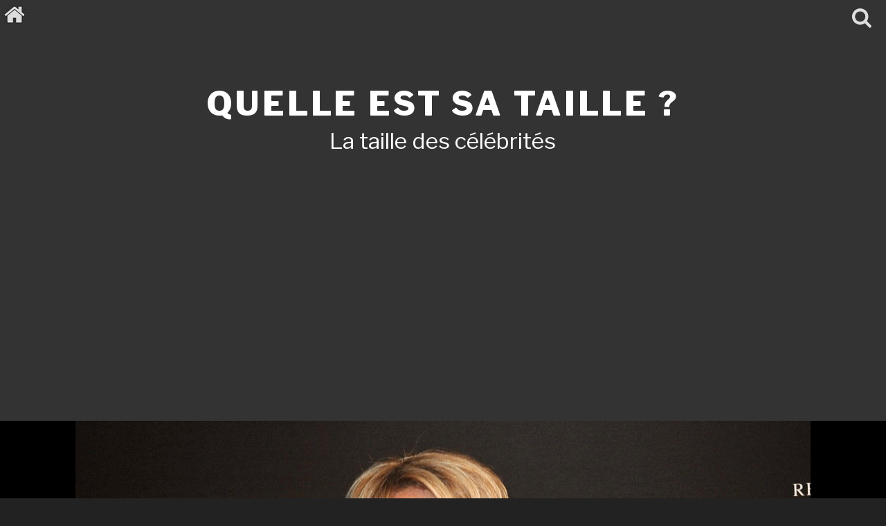

--- FILE ---
content_type: text/html; charset=utf-8
request_url: https://www.google.com/recaptcha/api2/aframe
body_size: 267
content:
<!DOCTYPE HTML><html><head><meta http-equiv="content-type" content="text/html; charset=UTF-8"></head><body><script nonce="nA3WoVoBpFWexcC43nW2-Q">/** Anti-fraud and anti-abuse applications only. See google.com/recaptcha */ try{var clients={'sodar':'https://pagead2.googlesyndication.com/pagead/sodar?'};window.addEventListener("message",function(a){try{if(a.source===window.parent){var b=JSON.parse(a.data);var c=clients[b['id']];if(c){var d=document.createElement('img');d.src=c+b['params']+'&rc='+(localStorage.getItem("rc::a")?sessionStorage.getItem("rc::b"):"");window.document.body.appendChild(d);sessionStorage.setItem("rc::e",parseInt(sessionStorage.getItem("rc::e")||0)+1);localStorage.setItem("rc::h",'1769369603542');}}}catch(b){}});window.parent.postMessage("_grecaptcha_ready", "*");}catch(b){}</script></body></html>